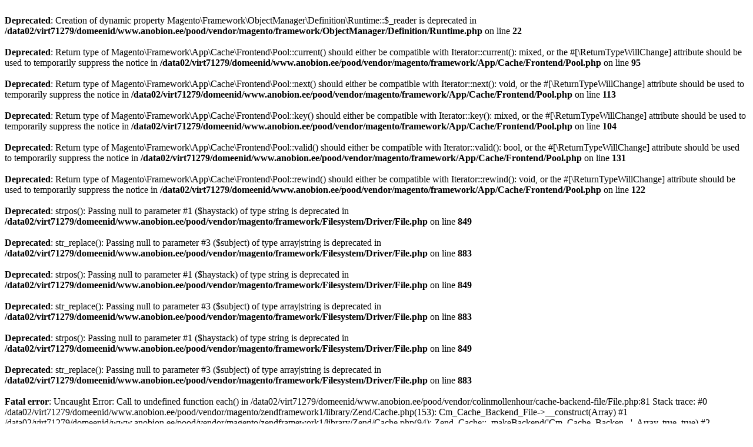

--- FILE ---
content_type: text/html; charset=UTF-8
request_url: https://pood.anobion.ee/all-products
body_size: 1225
content:
<br />
<b>Deprecated</b>:  Creation of dynamic property Magento\Framework\ObjectManager\Definition\Runtime::$_reader is deprecated in <b>/data02/virt71279/domeenid/www.anobion.ee/pood/vendor/magento/framework/ObjectManager/Definition/Runtime.php</b> on line <b>22</b><br />
<br />
<b>Deprecated</b>:  Return type of Magento\Framework\App\Cache\Frontend\Pool::current() should either be compatible with Iterator::current(): mixed, or the #[\ReturnTypeWillChange] attribute should be used to temporarily suppress the notice in <b>/data02/virt71279/domeenid/www.anobion.ee/pood/vendor/magento/framework/App/Cache/Frontend/Pool.php</b> on line <b>95</b><br />
<br />
<b>Deprecated</b>:  Return type of Magento\Framework\App\Cache\Frontend\Pool::next() should either be compatible with Iterator::next(): void, or the #[\ReturnTypeWillChange] attribute should be used to temporarily suppress the notice in <b>/data02/virt71279/domeenid/www.anobion.ee/pood/vendor/magento/framework/App/Cache/Frontend/Pool.php</b> on line <b>113</b><br />
<br />
<b>Deprecated</b>:  Return type of Magento\Framework\App\Cache\Frontend\Pool::key() should either be compatible with Iterator::key(): mixed, or the #[\ReturnTypeWillChange] attribute should be used to temporarily suppress the notice in <b>/data02/virt71279/domeenid/www.anobion.ee/pood/vendor/magento/framework/App/Cache/Frontend/Pool.php</b> on line <b>104</b><br />
<br />
<b>Deprecated</b>:  Return type of Magento\Framework\App\Cache\Frontend\Pool::valid() should either be compatible with Iterator::valid(): bool, or the #[\ReturnTypeWillChange] attribute should be used to temporarily suppress the notice in <b>/data02/virt71279/domeenid/www.anobion.ee/pood/vendor/magento/framework/App/Cache/Frontend/Pool.php</b> on line <b>131</b><br />
<br />
<b>Deprecated</b>:  Return type of Magento\Framework\App\Cache\Frontend\Pool::rewind() should either be compatible with Iterator::rewind(): void, or the #[\ReturnTypeWillChange] attribute should be used to temporarily suppress the notice in <b>/data02/virt71279/domeenid/www.anobion.ee/pood/vendor/magento/framework/App/Cache/Frontend/Pool.php</b> on line <b>122</b><br />
<br />
<b>Deprecated</b>:  strpos(): Passing null to parameter #1 ($haystack) of type string is deprecated in <b>/data02/virt71279/domeenid/www.anobion.ee/pood/vendor/magento/framework/Filesystem/Driver/File.php</b> on line <b>849</b><br />
<br />
<b>Deprecated</b>:  str_replace(): Passing null to parameter #3 ($subject) of type array|string is deprecated in <b>/data02/virt71279/domeenid/www.anobion.ee/pood/vendor/magento/framework/Filesystem/Driver/File.php</b> on line <b>883</b><br />
<br />
<b>Deprecated</b>:  strpos(): Passing null to parameter #1 ($haystack) of type string is deprecated in <b>/data02/virt71279/domeenid/www.anobion.ee/pood/vendor/magento/framework/Filesystem/Driver/File.php</b> on line <b>849</b><br />
<br />
<b>Deprecated</b>:  str_replace(): Passing null to parameter #3 ($subject) of type array|string is deprecated in <b>/data02/virt71279/domeenid/www.anobion.ee/pood/vendor/magento/framework/Filesystem/Driver/File.php</b> on line <b>883</b><br />
<br />
<b>Deprecated</b>:  strpos(): Passing null to parameter #1 ($haystack) of type string is deprecated in <b>/data02/virt71279/domeenid/www.anobion.ee/pood/vendor/magento/framework/Filesystem/Driver/File.php</b> on line <b>849</b><br />
<br />
<b>Deprecated</b>:  str_replace(): Passing null to parameter #3 ($subject) of type array|string is deprecated in <b>/data02/virt71279/domeenid/www.anobion.ee/pood/vendor/magento/framework/Filesystem/Driver/File.php</b> on line <b>883</b><br />
<br />
<b>Fatal error</b>:  Uncaught Error: Call to undefined function each() in /data02/virt71279/domeenid/www.anobion.ee/pood/vendor/colinmollenhour/cache-backend-file/File.php:81
Stack trace:
#0 /data02/virt71279/domeenid/www.anobion.ee/pood/vendor/magento/zendframework1/library/Zend/Cache.php(153): Cm_Cache_Backend_File-&gt;__construct(Array)
#1 /data02/virt71279/domeenid/www.anobion.ee/pood/vendor/magento/zendframework1/library/Zend/Cache.php(94): Zend_Cache::_makeBackend('Cm_Cache_Backen...', Array, true, true)
#2 /data02/virt71279/domeenid/www.anobion.ee/pood/vendor/magento/framework/App/Cache/Frontend/Factory.php(149): Zend_Cache::factory('Magento\\Framewo...', 'Cm_Cache_Backen...', Array, Array, true, true, true)
#3 /data02/virt71279/domeenid/www.anobion.ee/pood/vendor/magento/framework/Cache/Frontend/Adapter/Zend.php(38): Magento\Framework\App\Cache\Frontend\Factory-&gt;Magento\Framework\App\Cache\Frontend\{closure}()
#4 /data02/virt71279/domeenid/www.anobion.ee/pood/vendor/magento/framework/ObjectManager/Factory/AbstractFactory.php(111): Magento\Framework\Cache\Frontend\Adapter\Zend-&gt;__construct(Object(Closure))
#5 /data02/virt71279/domeenid/www.anobion.ee/pood/vendor/magento/framework/ObjectManager/Factory/Compiled.php(108): Magento\Framework\ObjectManager\Factory\AbstractFactory-&gt;createObject('Magento\\Framewo...', Array)
#6 /data02/virt71279/domeenid/www.anobion.ee/pood/vendor/magento/framework/ObjectManager/ObjectManager.php(56): Magento\Framework\ObjectManager\Factory\Compiled-&gt;create('Magento\\Framewo...', Array)
#7 /data02/virt71279/domeenid/www.anobion.ee/pood/vendor/magento/framework/App/Cache/Frontend/Factory.php(145): Magento\Framework\ObjectManager\ObjectManager-&gt;create('Magento\\Framewo...', Array)
#8 /data02/virt71279/domeenid/www.anobion.ee/pood/vendor/magento/framework/App/Cache/Frontend/Pool.php(67): Magento\Framework\App\Cache\Frontend\Factory-&gt;create(Array)
#9 /data02/virt71279/domeenid/www.anobion.ee/pood/vendor/magento/framework/App/Cache/Frontend/Pool.php(146): Magento\Framework\App\Cache\Frontend\Pool-&gt;_initialize()
#10 /data02/virt71279/domeenid/www.anobion.ee/pood/vendor/magento/framework/App/Cache/Type/FrontendPool.php(86): Magento\Framework\App\Cache\Frontend\Pool-&gt;get('default')
#11 /data02/virt71279/domeenid/www.anobion.ee/pood/vendor/magento/framework/App/Cache/Type/Config.php(49): Magento\Framework\App\Cache\Type\FrontendPool-&gt;get('config')
#12 /data02/virt71279/domeenid/www.anobion.ee/pood/vendor/magento/framework/Cache/Frontend/Decorator/Bare.php(65): Magento\Framework\App\Cache\Type\Config-&gt;_getFrontend()
#13 /data02/virt71279/domeenid/www.anobion.ee/pood/vendor/magento/framework/Interception/Config/Config.php(112): Magento\Framework\Cache\Frontend\Decorator\Bare-&gt;load('interception')
#14 /data02/virt71279/domeenid/www.anobion.ee/pood/vendor/magento/framework/ObjectManager/Factory/AbstractFactory.php(111): Magento\Framework\Interception\Config\Config-&gt;__construct(Object(Magento\Framework\ObjectManager\Config\Reader\Dom\Proxy), Object(Magento\Framework\Config\Scope), Object(Magento\Framework\App\Cache\Type\Config), Object(Magento\Framework\ObjectManager\Relations\Runtime), Object(Magento\Framework\Interception\ObjectManager\Config\Compiled), Object(Magento\Framework\ObjectManager\Definition\Runtime), 'interception', NULL)
#15 /data02/virt71279/domeenid/www.anobion.ee/pood/vendor/magento/framework/ObjectManager/Factory/Compiled.php(108): Magento\Framework\ObjectManager\Factory\AbstractFactory-&gt;createObject('Magento\\Framewo...', Array)
#16 /data02/virt71279/domeenid/www.anobion.ee/pood/vendor/magento/framework/ObjectManager/ObjectManager.php(70): Magento\Framework\ObjectManager\Factory\Compiled-&gt;create('Magento\\Framewo...')
#17 /data02/virt71279/domeenid/www.anobion.ee/pood/vendor/magento/framework/App/ObjectManager/Environment/Compiled.php(113): Magento\Framework\ObjectManager\ObjectManager-&gt;get('Magento\\Framewo...')
#18 /data02/virt71279/domeenid/www.anobion.ee/pood/vendor/magento/framework/App/ObjectManagerFactory.php(187): Magento\Framework\App\ObjectManager\Environment\Compiled-&gt;configureObjectManager(Object(Magento\Framework\Interception\ObjectManager\Config\Compiled), Array)
#19 /data02/virt71279/domeenid/www.anobion.ee/pood/vendor/magento/framework/App/Bootstrap.php(209): Magento\Framework\App\ObjectManagerFactory-&gt;create(Array)
#20 /data02/virt71279/domeenid/www.anobion.ee/pood/vendor/magento/framework/App/Bootstrap.php(124): Magento\Framework\App\Bootstrap-&gt;__construct(Object(Magento\Framework\App\ObjectManagerFactory), '/data02/virt712...', Array)
#21 /data02/virt71279/domeenid/www.anobion.ee/pood/index.php(36): Magento\Framework\App\Bootstrap::create('/data02/virt712...', Array)
#22 {main}
  thrown in <b>/data02/virt71279/domeenid/www.anobion.ee/pood/vendor/colinmollenhour/cache-backend-file/File.php</b> on line <b>81</b><br />
